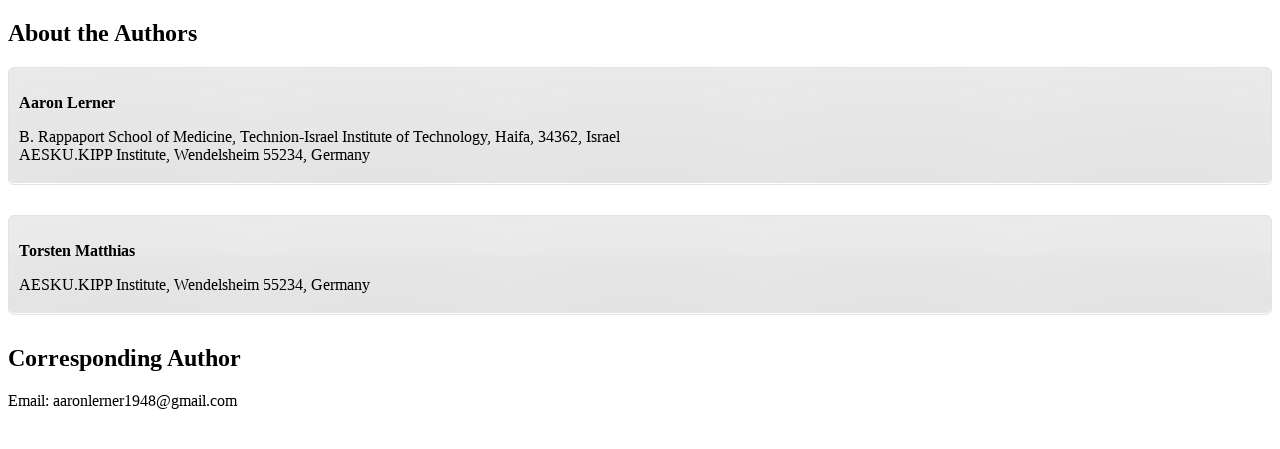

--- FILE ---
content_type: text/html; charset=utf-8
request_url: https://pubs.sciepub.com/authors.aspx?doi=10.12691/ijcd-4-3-1
body_size: 1951
content:


<!DOCTYPE html PUBLIC "-//W3C//DTD XHTML 1.0 Transitional//EN" "http://www.w3.org/TR/xhtml1/DTD/xhtml1-transitional.dtd">

<html xmlns="http://www.w3.org/1999/xhtml">
<head><title>

</title><link rel="stylesheet" type="text/css" href="/css/eweb.css" /></head>
<body>
    <form name="form1" method="post" action="authors.aspx?doi=10.12691%2fijcd-4-3-1" id="form1">
<div>
<input type="hidden" name="__VIEWSTATE" id="__VIEWSTATE" value="/[base64]/X3uh" />
</div>

    <div class="headTitle"><h2>About the Authors</h2></div>
    
            <div class="rel_author_list"> 
                <p><b><span id="rep_authors_ctl00_lbl_name">Aaron  Lerner</span></b></p>
                <p><span id="rep_authors_ctl00_lbl_affiliation">B. Rappaport School of Medicine, Technion-Israel Institute of Technology, Haifa, 34362, Israel<br/>AESKU.KIPP Institute, Wendelsheim 55234, Germany</span></p>
            </div>
        
            <div class="rel_author_list"> 
                <p><b><span id="rep_authors_ctl01_lbl_name">Torsten  Matthias</span></b></p>
                <p><span id="rep_authors_ctl01_lbl_affiliation">AESKU.KIPP Institute, Wendelsheim 55234, Germany<br/></span></p>
            </div>
        
    <div class="headTitle"><h2>Corresponding Author</h2></div>
    <p>Email: <span id="lbl_corAuthorEmail">aaronlerner1948@gmail.com<br/><br/></span></p>
    </form>
</body>
</html>


--- FILE ---
content_type: text/css
request_url: https://pubs.sciepub.com/css/eweb.css
body_size: 2074
content:
a{ text-decoration:none; color:#001560}
.tableTop {
	background:url("../images/tabletop-portal.jpg") no-repeat scroll 0 0 transparent;
	height:9px;
	width:667px;
}
.tableSide {
	border-left:1px solid #cac7c7;
	border-right:1px solid #cac7c7;
	background-color:#dddddd;
	padding:5px;
	width:649px;
}
.tableBottom {
	background:url("../images/tablebottom-portal.jpg") no-repeat scroll 0 0 transparent;
	height:9px;
	width:667px;
}
.tableTitle {
	background:url("../images/tabletitle-portal.jpg") no-repeat scroll 0 0 transparent;
	font-size:13px;
	font-family:Verdana;
	font-weight:bold;
	height:35px;
	line-height:19px;
	position:relative;
	color:#ffffff;
	left:-22px;
	width:100%;
	width:698px;
}
.buttonbgblue {
	padding:5px 5px 5px 20px;
	background:url(../images/button-portal-save.png) repeat-y 0px 0px;
	border:none;
	width:97px;
	height:35px;
	color:White;
	font-size:13px;
	font-weight:bold;
	cursor:pointer;
}
.image-code img {
	height:26px;
	margin:0px 5px;
	vertical-align:bottom;
	width:60px;
}
.articleTitleArea h4{ font-size: 16px; font-family:Georgia,"New Century Schoolbook","Nimbus Roman No9 L",serif; margin:10px 0px;}
.articleTitleArea h4 a{ color:#3C63AF; font-weight:bold;}
.headTitle
{
	font-family: Georgia, "New Century Schoolbook" , "Nimbus Roman No9 L" ,serif;
	margin:20px 0px;
}
.rel_author_list
        {
        	padding:10px;
            background-color: #efefef;
            border-color: #E3E3E3 #E3E3E3 #E3E3E3;
            border-style: solid;
            border-width: 1px 1px 1px;
            border-radius: 6px 6px 6px 6px;
            margin-bottom: 30px;
            box-shadow: 0 -1px 0 0 white inset,0 -392px 392px -392px #cccccc inset;
        }
.rel_author_list p{ margin-bottom:10px;}
        .Resource h5
        {
            border-bottom: 1px solid #D7D6D6;
            box-shadow: 0 -1px 0 0 white inset,0 -18px 18px -18px #EFEFEF inset;
            margin-bottom: 15px;
            padding: 0 4px 7px 0;
            font-family: Georgia, "New Century Schoolbook" , "Nimbus Roman No9 L" ,serif;
            font-weight: normal;
            letter-spacing: 0.02em;
            line-height: 1.2;
            font-size: 16px;
        }
        .indexLeft {
			width:300px;
			margin:20px 20px 20px 10px;
			float:left;
		}
		.indexRight {
			float:left;
			margin:20px;
			width:560px;
		}
		.indexRight img{ vertical-align:middle;}
		.indexRight ul{ margin-bottom:20px;}
		.indexRight ul li{ margin-bottom:10px;}
		.repFigs{ width:100%; display:block; margin:5px 0px; clear:both;}
        .figureArea{border:1px solid #e7e7e7;
        -moz-border-radius:5px 5px 0 0;
    -webkit-border-radius:5px 5px 0 0;
    border-radius:5px 5px 0 0;
    -moz-box-shadow:6px 6px 8px #e7e7e7;
	-webkit-box-shadow:6px 6px 8px #e7e7e7; width:990px; margin:20px auto 0 auto; padding:10px 0px; text-align:center; border-bottom:none;}
	.figureArea img{margin: 0 auto;}
	.pageViews{border:1px solid #ccc;
    box-shadow: 6px 6px 8px #cccccc;
    -moz-box-shadow:6px 6px 8px #cccccc;
	-webkit-box-shadow:6px 6px 8px #cccccc; width:730px; margin-bottom:20px;}
	.pvt{ width:712px; margin:0px 0px;background:none repeat scroll 0 0 #c82828;
	border-radius:5px 5px 0 0;
	color:#FFF;
	padding:3px 10px;
	font:20px/30px Century Gothic,Arial,Helvetica,sans-serif}
	.pvt h2{width:100%; margin-bottom:10px;}
	.pvt .sum{float: right;
    text-align: right;}
        ul.figureBanner{border-color:#e7e7e7;
    border-image: none;
    border-style: none solid solid;
    border-width: 0 1px 1px;
    margin-left: 1px;
    width:990px;
    padding: 1px 0px 6px 0px;
    background: none repeat scroll 0 0 #ffffff;
	-moz-border-radius:0 0 5px 5px;
    -webkit-border-radius:0 0 5px 5px;
    border-radius:0 0 5px 5px;
	-moz-box-shadow:0 -1px 0 0 #fafafa inset, 0 -36px 48px -36px #f7f7f7 inset;
    -webkit-box-shadow:0 -1px 0 0 #fafafa inset, 0 -36px 48px -36px #f7f7f7 inset;
    box-shadow:0 -1px 0 0 #fafafa inset, 0 -36px 48px -36px #f7f7f7 inset;
    position: relative;
    }
	ul.figureBanner li.prev {
    left: 16px;
    position: absolute;
    top: 1px;
}
.left-arrow a {
    background: rgba(0, 0, 0, 0) url("/images/fig-banner-prev.png") no-repeat scroll 0 0;
    padding-left: 20px;
}
ul.figureBanner li.index {
    text-align: center;
}
ul.figureBanner li.next {
    position: absolute;
    right: 16px;
    top: 1px;
}
ul.figureBanner li.next a{
	border-left: 1px solid #eaeaec;
    padding-left: 25px;
    text-align: right;
}
.right-arrow a {
    background: rgba(0, 0, 0, 0) url("/images/fig-banner-next.png") no-repeat scroll 100% 50%;
    padding-right: 20px;
}
ul.figureBanner li {
    margin: 0 auto;
}
	 .figureBanner img{ vertical-align:middle;}
        .muti-page{ height:32px; margin:0 auto; margin-left:10px;}
        .muti-page li{ width:48px; height:32px; float:left; background:url(/images/page-common.png); line-height:32px; text-align:center;}
        .muti-page li:hover{ width:48px; height:32px; float:left; background:url(/images/page-active.png); line-height:31px; text-align:center;}
        .muti-page li a{ color:#3c383b; font-size:14px; font-family:Arial; font-weight:bolder; text-decoration:none; display:block; margin-right:1px;}
        .muti-page li a:hover{ color:#752900; font-size:14px; font-family:Arial; font-weight:bolder;}
        .paginator a { float:left; height:32px; width:48px; line-height:32px; padding:0px 6px; background:url(/images/page-common.png) no-repeat center center; text-align:center;text-decoration:none; color:#333;
         font-size:14px; font-family:Arial; font-weight:bolder; }
        .paginator .cpb { float:left; height:32px; width:48px; padding:0px 6px; line-height:32px;  background:url(/images/page-active.png) no-repeat center center; text-align:center;text-decoration:none; color:#ffffff;
         font-size:14px; font-family:Arial; font-weight:bolder; }
        .paginator a:hover { float:left; height:32px; width:48px; padding:0px 6px; line-height:32px; background:url(/images/page-active.png) no-repeat center center; text-align:center;text-decoration:none; color:#ffffff;
         font-size:14px; font-family:Arial; font-weight:bolder;}
         .npb{ float:left;}
         
.metrics_tile {
    background-color: #E5E4E4;
    border: 1px solid #CCCCCC;
    display: inline-block;
    margin-bottom: 10px;
    margin-right: 8px;
    vertical-align: text-top;
}
.metrics_tile_footer {
    display: block;
    line-height: 2.4em;
    text-align: center;
}
.metrics_tile_image {
    border-bottom: 1px solid #CCCCCC;
}
.laTitle{ font-weight:bold;}
.laTitle,.laFunc {
	margin-bottom:5px
}
.laAuthor,.laType,.laPub {
	margin-bottom:5px;
	font-size:12px;
}
a.epubHref, a.pdfHref, a.htmlHref,.related_collections ul li a{background:none repeat scroll 0 0 #fff;
	border-radius:3px;
	font-size:11px;
	font-family:"Trebuchet MS",Arial,Helvetica,sans-serif;
	padding:1px 8px;
	transition: all 1s ease 0s;}
a.epubHref{color:#0e6410;border:solid 1px #0e6410;}
a.pdfHref{color:#d32d2e;border:solid 1px #d32d2e;}
a.htmlHref{color:#0a56bf;border:solid 1px #0a56bf;}
a.epubHref:hover{background:none repeat scroll 0 0 #0e6410;
	cursor:pointer;
	color:#fff;
	text-decoration:none;}
a.pdfHref:hover{background:none repeat scroll 0 0 #d32d2e;
	cursor:pointer;
	color:#fff;
	text-decoration:none;}
a.htmlHref:hover{background:none repeat scroll 0 0 #0a56bf;
	cursor:pointer;
	color:#fff;
	text-decoration:none;}
.related_collections ul {
    list-style: outside none none;
    padding: 0;
}
.related_collections ul li {
    margin: 0 0 15px;
}
.related_collections ul li a {
    color: #000;
    border:solid 1px #0e6410;
    display: inline-block;
    font-size: 1.154em;
    font-weight: bold;
    padding: 10px;
}
.related_collections ul li a:hover{background:none repeat scroll 0 0 #0e6410;
	cursor:pointer;
	color:#fff;
	text-decoration:none;}